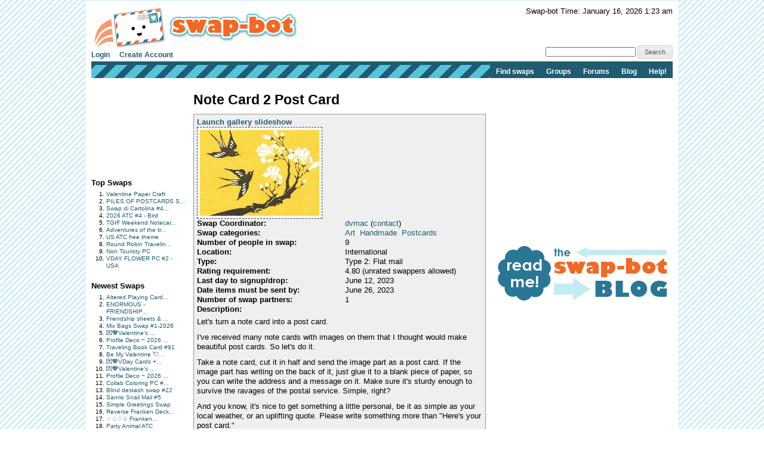

--- FILE ---
content_type: text/html; charset=utf-8
request_url: https://www.google.com/recaptcha/api2/aframe
body_size: 267
content:
<!DOCTYPE HTML><html><head><meta http-equiv="content-type" content="text/html; charset=UTF-8"></head><body><script nonce="5jQsLT_fnWmF7yslG87SpQ">/** Anti-fraud and anti-abuse applications only. See google.com/recaptcha */ try{var clients={'sodar':'https://pagead2.googlesyndication.com/pagead/sodar?'};window.addEventListener("message",function(a){try{if(a.source===window.parent){var b=JSON.parse(a.data);var c=clients[b['id']];if(c){var d=document.createElement('img');d.src=c+b['params']+'&rc='+(localStorage.getItem("rc::a")?sessionStorage.getItem("rc::b"):"");window.document.body.appendChild(d);sessionStorage.setItem("rc::e",parseInt(sessionStorage.getItem("rc::e")||0)+1);localStorage.setItem("rc::h",'1768555422135');}}}catch(b){}});window.parent.postMessage("_grecaptcha_ready", "*");}catch(b){}</script></body></html>